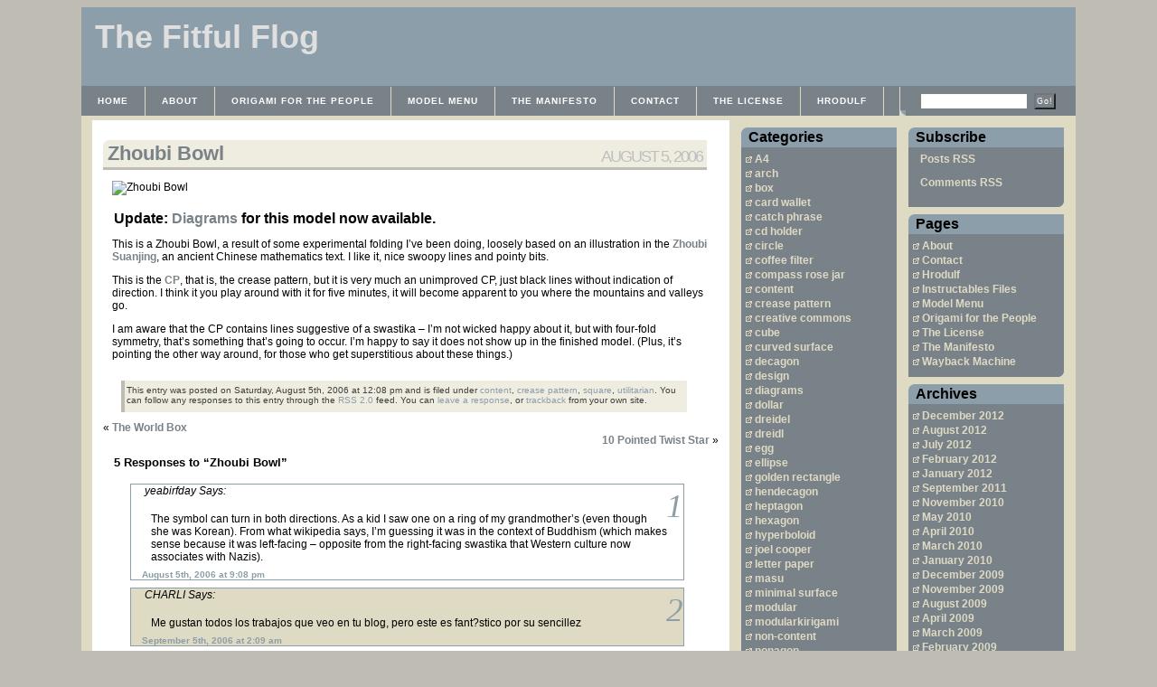

--- FILE ---
content_type: text/html; charset=UTF-8
request_url: http://origami.oschene.com/archives/2006/08/05/zhoubi-bowl/
body_size: 12350
content:
<!DOCTYPE html PUBLIC "-//W3C//DTD XHTML 1.0 Transitional//EN" "http://www.w3.org/TR/xhtml1/DTD/xhtml1-transitional.dtd">
<html xmlns="http://www.w3.org/1999/xhtml">

<head profile="http://gmpg.org/xfn/11">
<meta http-equiv="Content-Type" content="text/html; charset=UTF-8" />

<title>The Fitful Flog  &raquo; Blog Archive   &raquo; Zhoubi Bowl</title>

<meta name="generator" content="WordPress 6.9" /> <!-- leave this for stats -->

<link rel="stylesheet" href="http://origami.oschene.com/wp-content/themes/bluelinerc-10/style.css" type="text/css" media="screen" />
<link rel="alternate" type="application/rss+xml" title="RSS 2.0" href="http://origami.oschene.com/feed/" />
<link rel="alternate" type="text/xml" title="RSS .92" href="http://origami.oschene.com/feed/rss/" />
<link rel="alternate" type="application/atom+xml" title="Atom 0.3" href="http://origami.oschene.com/feed/atom/" />
<link rel="pingback" href="http://origami.oschene.com/xmlrpc.php" />


	<link rel='archives' title='December 2012' href='http://origami.oschene.com/archives/2012/12/' />
	<link rel='archives' title='August 2012' href='http://origami.oschene.com/archives/2012/08/' />
	<link rel='archives' title='July 2012' href='http://origami.oschene.com/archives/2012/07/' />
	<link rel='archives' title='February 2012' href='http://origami.oschene.com/archives/2012/02/' />
	<link rel='archives' title='January 2012' href='http://origami.oschene.com/archives/2012/01/' />
	<link rel='archives' title='September 2011' href='http://origami.oschene.com/archives/2011/09/' />
	<link rel='archives' title='November 2010' href='http://origami.oschene.com/archives/2010/11/' />
	<link rel='archives' title='May 2010' href='http://origami.oschene.com/archives/2010/05/' />
	<link rel='archives' title='April 2010' href='http://origami.oschene.com/archives/2010/04/' />
	<link rel='archives' title='March 2010' href='http://origami.oschene.com/archives/2010/03/' />
	<link rel='archives' title='January 2010' href='http://origami.oschene.com/archives/2010/01/' />
	<link rel='archives' title='December 2009' href='http://origami.oschene.com/archives/2009/12/' />
	<link rel='archives' title='November 2009' href='http://origami.oschene.com/archives/2009/11/' />
	<link rel='archives' title='August 2009' href='http://origami.oschene.com/archives/2009/08/' />
	<link rel='archives' title='April 2009' href='http://origami.oschene.com/archives/2009/04/' />
	<link rel='archives' title='March 2009' href='http://origami.oschene.com/archives/2009/03/' />
	<link rel='archives' title='February 2009' href='http://origami.oschene.com/archives/2009/02/' />
	<link rel='archives' title='January 2009' href='http://origami.oschene.com/archives/2009/01/' />
	<link rel='archives' title='November 2008' href='http://origami.oschene.com/archives/2008/11/' />
	<link rel='archives' title='October 2008' href='http://origami.oschene.com/archives/2008/10/' />
	<link rel='archives' title='September 2008' href='http://origami.oschene.com/archives/2008/09/' />
	<link rel='archives' title='August 2008' href='http://origami.oschene.com/archives/2008/08/' />
	<link rel='archives' title='July 2008' href='http://origami.oschene.com/archives/2008/07/' />
	<link rel='archives' title='June 2008' href='http://origami.oschene.com/archives/2008/06/' />
	<link rel='archives' title='May 2008' href='http://origami.oschene.com/archives/2008/05/' />
	<link rel='archives' title='April 2008' href='http://origami.oschene.com/archives/2008/04/' />
	<link rel='archives' title='March 2008' href='http://origami.oschene.com/archives/2008/03/' />
	<link rel='archives' title='February 2008' href='http://origami.oschene.com/archives/2008/02/' />
	<link rel='archives' title='January 2008' href='http://origami.oschene.com/archives/2008/01/' />
	<link rel='archives' title='December 2007' href='http://origami.oschene.com/archives/2007/12/' />
	<link rel='archives' title='November 2007' href='http://origami.oschene.com/archives/2007/11/' />
	<link rel='archives' title='October 2007' href='http://origami.oschene.com/archives/2007/10/' />
	<link rel='archives' title='September 2007' href='http://origami.oschene.com/archives/2007/09/' />
	<link rel='archives' title='August 2007' href='http://origami.oschene.com/archives/2007/08/' />
	<link rel='archives' title='July 2007' href='http://origami.oschene.com/archives/2007/07/' />
	<link rel='archives' title='June 2007' href='http://origami.oschene.com/archives/2007/06/' />
	<link rel='archives' title='May 2007' href='http://origami.oschene.com/archives/2007/05/' />
	<link rel='archives' title='April 2007' href='http://origami.oschene.com/archives/2007/04/' />
	<link rel='archives' title='March 2007' href='http://origami.oschene.com/archives/2007/03/' />
	<link rel='archives' title='February 2007' href='http://origami.oschene.com/archives/2007/02/' />
	<link rel='archives' title='January 2007' href='http://origami.oschene.com/archives/2007/01/' />
	<link rel='archives' title='December 2006' href='http://origami.oschene.com/archives/2006/12/' />
	<link rel='archives' title='November 2006' href='http://origami.oschene.com/archives/2006/11/' />
	<link rel='archives' title='October 2006' href='http://origami.oschene.com/archives/2006/10/' />
	<link rel='archives' title='September 2006' href='http://origami.oschene.com/archives/2006/09/' />
	<link rel='archives' title='August 2006' href='http://origami.oschene.com/archives/2006/08/' />
	<link rel='archives' title='July 2006' href='http://origami.oschene.com/archives/2006/07/' />
	<link rel='archives' title='June 2006' href='http://origami.oschene.com/archives/2006/06/' />
	<link rel='archives' title='May 2006' href='http://origami.oschene.com/archives/2006/05/' />
	<link rel='archives' title='April 2006' href='http://origami.oschene.com/archives/2006/04/' />
	<link rel='archives' title='March 2006' href='http://origami.oschene.com/archives/2006/03/' />
	<link rel='archives' title='January 2006' href='http://origami.oschene.com/archives/2006/01/' />
	<link rel='archives' title='December 2005' href='http://origami.oschene.com/archives/2005/12/' />
	<link rel='archives' title='November 2005' href='http://origami.oschene.com/archives/2005/11/' />
	<link rel='archives' title='October 2005' href='http://origami.oschene.com/archives/2005/10/' />
	<link rel='archives' title='August 2005' href='http://origami.oschene.com/archives/2005/08/' />
	<link rel='archives' title='March 2005' href='http://origami.oschene.com/archives/2005/03/' />

<meta name='robots' content='max-image-preview:large' />
<link rel="alternate" type="application/rss+xml" title="The Fitful Flog &raquo; Zhoubi Bowl Comments Feed" href="http://origami.oschene.com/archives/2006/08/05/zhoubi-bowl/feed/" />
<link rel="alternate" title="oEmbed (JSON)" type="application/json+oembed" href="http://origami.oschene.com/wp-json/oembed/1.0/embed?url=http%3A%2F%2Forigami.oschene.com%2Farchives%2F2006%2F08%2F05%2Fzhoubi-bowl%2F" />
<link rel="alternate" title="oEmbed (XML)" type="text/xml+oembed" href="http://origami.oschene.com/wp-json/oembed/1.0/embed?url=http%3A%2F%2Forigami.oschene.com%2Farchives%2F2006%2F08%2F05%2Fzhoubi-bowl%2F&#038;format=xml" />
<style id='wp-img-auto-sizes-contain-inline-css' type='text/css'>
img:is([sizes=auto i],[sizes^="auto," i]){contain-intrinsic-size:3000px 1500px}
/*# sourceURL=wp-img-auto-sizes-contain-inline-css */
</style>
<style id='wp-emoji-styles-inline-css' type='text/css'>

	img.wp-smiley, img.emoji {
		display: inline !important;
		border: none !important;
		box-shadow: none !important;
		height: 1em !important;
		width: 1em !important;
		margin: 0 0.07em !important;
		vertical-align: -0.1em !important;
		background: none !important;
		padding: 0 !important;
	}
/*# sourceURL=wp-emoji-styles-inline-css */
</style>
<style id='wp-block-library-inline-css' type='text/css'>
:root{--wp-block-synced-color:#7a00df;--wp-block-synced-color--rgb:122,0,223;--wp-bound-block-color:var(--wp-block-synced-color);--wp-editor-canvas-background:#ddd;--wp-admin-theme-color:#007cba;--wp-admin-theme-color--rgb:0,124,186;--wp-admin-theme-color-darker-10:#006ba1;--wp-admin-theme-color-darker-10--rgb:0,107,160.5;--wp-admin-theme-color-darker-20:#005a87;--wp-admin-theme-color-darker-20--rgb:0,90,135;--wp-admin-border-width-focus:2px}@media (min-resolution:192dpi){:root{--wp-admin-border-width-focus:1.5px}}.wp-element-button{cursor:pointer}:root .has-very-light-gray-background-color{background-color:#eee}:root .has-very-dark-gray-background-color{background-color:#313131}:root .has-very-light-gray-color{color:#eee}:root .has-very-dark-gray-color{color:#313131}:root .has-vivid-green-cyan-to-vivid-cyan-blue-gradient-background{background:linear-gradient(135deg,#00d084,#0693e3)}:root .has-purple-crush-gradient-background{background:linear-gradient(135deg,#34e2e4,#4721fb 50%,#ab1dfe)}:root .has-hazy-dawn-gradient-background{background:linear-gradient(135deg,#faaca8,#dad0ec)}:root .has-subdued-olive-gradient-background{background:linear-gradient(135deg,#fafae1,#67a671)}:root .has-atomic-cream-gradient-background{background:linear-gradient(135deg,#fdd79a,#004a59)}:root .has-nightshade-gradient-background{background:linear-gradient(135deg,#330968,#31cdcf)}:root .has-midnight-gradient-background{background:linear-gradient(135deg,#020381,#2874fc)}:root{--wp--preset--font-size--normal:16px;--wp--preset--font-size--huge:42px}.has-regular-font-size{font-size:1em}.has-larger-font-size{font-size:2.625em}.has-normal-font-size{font-size:var(--wp--preset--font-size--normal)}.has-huge-font-size{font-size:var(--wp--preset--font-size--huge)}.has-text-align-center{text-align:center}.has-text-align-left{text-align:left}.has-text-align-right{text-align:right}.has-fit-text{white-space:nowrap!important}#end-resizable-editor-section{display:none}.aligncenter{clear:both}.items-justified-left{justify-content:flex-start}.items-justified-center{justify-content:center}.items-justified-right{justify-content:flex-end}.items-justified-space-between{justify-content:space-between}.screen-reader-text{border:0;clip-path:inset(50%);height:1px;margin:-1px;overflow:hidden;padding:0;position:absolute;width:1px;word-wrap:normal!important}.screen-reader-text:focus{background-color:#ddd;clip-path:none;color:#444;display:block;font-size:1em;height:auto;left:5px;line-height:normal;padding:15px 23px 14px;text-decoration:none;top:5px;width:auto;z-index:100000}html :where(.has-border-color){border-style:solid}html :where([style*=border-top-color]){border-top-style:solid}html :where([style*=border-right-color]){border-right-style:solid}html :where([style*=border-bottom-color]){border-bottom-style:solid}html :where([style*=border-left-color]){border-left-style:solid}html :where([style*=border-width]){border-style:solid}html :where([style*=border-top-width]){border-top-style:solid}html :where([style*=border-right-width]){border-right-style:solid}html :where([style*=border-bottom-width]){border-bottom-style:solid}html :where([style*=border-left-width]){border-left-style:solid}html :where(img[class*=wp-image-]){height:auto;max-width:100%}:where(figure){margin:0 0 1em}html :where(.is-position-sticky){--wp-admin--admin-bar--position-offset:var(--wp-admin--admin-bar--height,0px)}@media screen and (max-width:600px){html :where(.is-position-sticky){--wp-admin--admin-bar--position-offset:0px}}

/*# sourceURL=wp-block-library-inline-css */
</style><style id='global-styles-inline-css' type='text/css'>
:root{--wp--preset--aspect-ratio--square: 1;--wp--preset--aspect-ratio--4-3: 4/3;--wp--preset--aspect-ratio--3-4: 3/4;--wp--preset--aspect-ratio--3-2: 3/2;--wp--preset--aspect-ratio--2-3: 2/3;--wp--preset--aspect-ratio--16-9: 16/9;--wp--preset--aspect-ratio--9-16: 9/16;--wp--preset--color--black: #000000;--wp--preset--color--cyan-bluish-gray: #abb8c3;--wp--preset--color--white: #ffffff;--wp--preset--color--pale-pink: #f78da7;--wp--preset--color--vivid-red: #cf2e2e;--wp--preset--color--luminous-vivid-orange: #ff6900;--wp--preset--color--luminous-vivid-amber: #fcb900;--wp--preset--color--light-green-cyan: #7bdcb5;--wp--preset--color--vivid-green-cyan: #00d084;--wp--preset--color--pale-cyan-blue: #8ed1fc;--wp--preset--color--vivid-cyan-blue: #0693e3;--wp--preset--color--vivid-purple: #9b51e0;--wp--preset--gradient--vivid-cyan-blue-to-vivid-purple: linear-gradient(135deg,rgb(6,147,227) 0%,rgb(155,81,224) 100%);--wp--preset--gradient--light-green-cyan-to-vivid-green-cyan: linear-gradient(135deg,rgb(122,220,180) 0%,rgb(0,208,130) 100%);--wp--preset--gradient--luminous-vivid-amber-to-luminous-vivid-orange: linear-gradient(135deg,rgb(252,185,0) 0%,rgb(255,105,0) 100%);--wp--preset--gradient--luminous-vivid-orange-to-vivid-red: linear-gradient(135deg,rgb(255,105,0) 0%,rgb(207,46,46) 100%);--wp--preset--gradient--very-light-gray-to-cyan-bluish-gray: linear-gradient(135deg,rgb(238,238,238) 0%,rgb(169,184,195) 100%);--wp--preset--gradient--cool-to-warm-spectrum: linear-gradient(135deg,rgb(74,234,220) 0%,rgb(151,120,209) 20%,rgb(207,42,186) 40%,rgb(238,44,130) 60%,rgb(251,105,98) 80%,rgb(254,248,76) 100%);--wp--preset--gradient--blush-light-purple: linear-gradient(135deg,rgb(255,206,236) 0%,rgb(152,150,240) 100%);--wp--preset--gradient--blush-bordeaux: linear-gradient(135deg,rgb(254,205,165) 0%,rgb(254,45,45) 50%,rgb(107,0,62) 100%);--wp--preset--gradient--luminous-dusk: linear-gradient(135deg,rgb(255,203,112) 0%,rgb(199,81,192) 50%,rgb(65,88,208) 100%);--wp--preset--gradient--pale-ocean: linear-gradient(135deg,rgb(255,245,203) 0%,rgb(182,227,212) 50%,rgb(51,167,181) 100%);--wp--preset--gradient--electric-grass: linear-gradient(135deg,rgb(202,248,128) 0%,rgb(113,206,126) 100%);--wp--preset--gradient--midnight: linear-gradient(135deg,rgb(2,3,129) 0%,rgb(40,116,252) 100%);--wp--preset--font-size--small: 13px;--wp--preset--font-size--medium: 20px;--wp--preset--font-size--large: 36px;--wp--preset--font-size--x-large: 42px;--wp--preset--spacing--20: 0.44rem;--wp--preset--spacing--30: 0.67rem;--wp--preset--spacing--40: 1rem;--wp--preset--spacing--50: 1.5rem;--wp--preset--spacing--60: 2.25rem;--wp--preset--spacing--70: 3.38rem;--wp--preset--spacing--80: 5.06rem;--wp--preset--shadow--natural: 6px 6px 9px rgba(0, 0, 0, 0.2);--wp--preset--shadow--deep: 12px 12px 50px rgba(0, 0, 0, 0.4);--wp--preset--shadow--sharp: 6px 6px 0px rgba(0, 0, 0, 0.2);--wp--preset--shadow--outlined: 6px 6px 0px -3px rgb(255, 255, 255), 6px 6px rgb(0, 0, 0);--wp--preset--shadow--crisp: 6px 6px 0px rgb(0, 0, 0);}:where(.is-layout-flex){gap: 0.5em;}:where(.is-layout-grid){gap: 0.5em;}body .is-layout-flex{display: flex;}.is-layout-flex{flex-wrap: wrap;align-items: center;}.is-layout-flex > :is(*, div){margin: 0;}body .is-layout-grid{display: grid;}.is-layout-grid > :is(*, div){margin: 0;}:where(.wp-block-columns.is-layout-flex){gap: 2em;}:where(.wp-block-columns.is-layout-grid){gap: 2em;}:where(.wp-block-post-template.is-layout-flex){gap: 1.25em;}:where(.wp-block-post-template.is-layout-grid){gap: 1.25em;}.has-black-color{color: var(--wp--preset--color--black) !important;}.has-cyan-bluish-gray-color{color: var(--wp--preset--color--cyan-bluish-gray) !important;}.has-white-color{color: var(--wp--preset--color--white) !important;}.has-pale-pink-color{color: var(--wp--preset--color--pale-pink) !important;}.has-vivid-red-color{color: var(--wp--preset--color--vivid-red) !important;}.has-luminous-vivid-orange-color{color: var(--wp--preset--color--luminous-vivid-orange) !important;}.has-luminous-vivid-amber-color{color: var(--wp--preset--color--luminous-vivid-amber) !important;}.has-light-green-cyan-color{color: var(--wp--preset--color--light-green-cyan) !important;}.has-vivid-green-cyan-color{color: var(--wp--preset--color--vivid-green-cyan) !important;}.has-pale-cyan-blue-color{color: var(--wp--preset--color--pale-cyan-blue) !important;}.has-vivid-cyan-blue-color{color: var(--wp--preset--color--vivid-cyan-blue) !important;}.has-vivid-purple-color{color: var(--wp--preset--color--vivid-purple) !important;}.has-black-background-color{background-color: var(--wp--preset--color--black) !important;}.has-cyan-bluish-gray-background-color{background-color: var(--wp--preset--color--cyan-bluish-gray) !important;}.has-white-background-color{background-color: var(--wp--preset--color--white) !important;}.has-pale-pink-background-color{background-color: var(--wp--preset--color--pale-pink) !important;}.has-vivid-red-background-color{background-color: var(--wp--preset--color--vivid-red) !important;}.has-luminous-vivid-orange-background-color{background-color: var(--wp--preset--color--luminous-vivid-orange) !important;}.has-luminous-vivid-amber-background-color{background-color: var(--wp--preset--color--luminous-vivid-amber) !important;}.has-light-green-cyan-background-color{background-color: var(--wp--preset--color--light-green-cyan) !important;}.has-vivid-green-cyan-background-color{background-color: var(--wp--preset--color--vivid-green-cyan) !important;}.has-pale-cyan-blue-background-color{background-color: var(--wp--preset--color--pale-cyan-blue) !important;}.has-vivid-cyan-blue-background-color{background-color: var(--wp--preset--color--vivid-cyan-blue) !important;}.has-vivid-purple-background-color{background-color: var(--wp--preset--color--vivid-purple) !important;}.has-black-border-color{border-color: var(--wp--preset--color--black) !important;}.has-cyan-bluish-gray-border-color{border-color: var(--wp--preset--color--cyan-bluish-gray) !important;}.has-white-border-color{border-color: var(--wp--preset--color--white) !important;}.has-pale-pink-border-color{border-color: var(--wp--preset--color--pale-pink) !important;}.has-vivid-red-border-color{border-color: var(--wp--preset--color--vivid-red) !important;}.has-luminous-vivid-orange-border-color{border-color: var(--wp--preset--color--luminous-vivid-orange) !important;}.has-luminous-vivid-amber-border-color{border-color: var(--wp--preset--color--luminous-vivid-amber) !important;}.has-light-green-cyan-border-color{border-color: var(--wp--preset--color--light-green-cyan) !important;}.has-vivid-green-cyan-border-color{border-color: var(--wp--preset--color--vivid-green-cyan) !important;}.has-pale-cyan-blue-border-color{border-color: var(--wp--preset--color--pale-cyan-blue) !important;}.has-vivid-cyan-blue-border-color{border-color: var(--wp--preset--color--vivid-cyan-blue) !important;}.has-vivid-purple-border-color{border-color: var(--wp--preset--color--vivid-purple) !important;}.has-vivid-cyan-blue-to-vivid-purple-gradient-background{background: var(--wp--preset--gradient--vivid-cyan-blue-to-vivid-purple) !important;}.has-light-green-cyan-to-vivid-green-cyan-gradient-background{background: var(--wp--preset--gradient--light-green-cyan-to-vivid-green-cyan) !important;}.has-luminous-vivid-amber-to-luminous-vivid-orange-gradient-background{background: var(--wp--preset--gradient--luminous-vivid-amber-to-luminous-vivid-orange) !important;}.has-luminous-vivid-orange-to-vivid-red-gradient-background{background: var(--wp--preset--gradient--luminous-vivid-orange-to-vivid-red) !important;}.has-very-light-gray-to-cyan-bluish-gray-gradient-background{background: var(--wp--preset--gradient--very-light-gray-to-cyan-bluish-gray) !important;}.has-cool-to-warm-spectrum-gradient-background{background: var(--wp--preset--gradient--cool-to-warm-spectrum) !important;}.has-blush-light-purple-gradient-background{background: var(--wp--preset--gradient--blush-light-purple) !important;}.has-blush-bordeaux-gradient-background{background: var(--wp--preset--gradient--blush-bordeaux) !important;}.has-luminous-dusk-gradient-background{background: var(--wp--preset--gradient--luminous-dusk) !important;}.has-pale-ocean-gradient-background{background: var(--wp--preset--gradient--pale-ocean) !important;}.has-electric-grass-gradient-background{background: var(--wp--preset--gradient--electric-grass) !important;}.has-midnight-gradient-background{background: var(--wp--preset--gradient--midnight) !important;}.has-small-font-size{font-size: var(--wp--preset--font-size--small) !important;}.has-medium-font-size{font-size: var(--wp--preset--font-size--medium) !important;}.has-large-font-size{font-size: var(--wp--preset--font-size--large) !important;}.has-x-large-font-size{font-size: var(--wp--preset--font-size--x-large) !important;}
/*# sourceURL=global-styles-inline-css */
</style>

<style id='classic-theme-styles-inline-css' type='text/css'>
/*! This file is auto-generated */
.wp-block-button__link{color:#fff;background-color:#32373c;border-radius:9999px;box-shadow:none;text-decoration:none;padding:calc(.667em + 2px) calc(1.333em + 2px);font-size:1.125em}.wp-block-file__button{background:#32373c;color:#fff;text-decoration:none}
/*# sourceURL=/wp-includes/css/classic-themes.min.css */
</style>
<link rel="https://api.w.org/" href="http://origami.oschene.com/wp-json/" /><link rel="alternate" title="JSON" type="application/json" href="http://origami.oschene.com/wp-json/wp/v2/posts/118" /><link rel="EditURI" type="application/rsd+xml" title="RSD" href="http://origami.oschene.com/xmlrpc.php?rsd" />
<meta name="generator" content="WordPress 6.9" />
<link rel="canonical" href="http://origami.oschene.com/archives/2006/08/05/zhoubi-bowl/" />
<link rel='shortlink' href='http://origami.oschene.com/?p=118' />
<link rel="me" href="https://mastodon.social/@oschene"/>

<meta name="verify-v1" content="8uVF2IPHKqSiHcUgc163YOiW1+uvYLvENmr9ZPyaN9w=" />
</head>
<body>



<div id="blogtitle">
<h1><a href="http://origami.oschene.com/">The Fitful Flog</a></h1>
</div>
<div id="navigation">

	<form action="/index.php" method="get">
		<fieldset>
			<input value="" name="s" id="s" />
			<input type="submit" value="Go!" id="searchbutton" name="searchbutton" />
		</fieldset>
	</form>

	<ul>
		<li><a href="http://origami.oschene.com">Home</a></li>
		<li class="page_item page-item-2"><a href="http://origami.oschene.com/about/">About</a></li>
<li class="page_item page-item-869"><a href="http://origami.oschene.com/origami-for-the-people-slideshow/">Origami for the People</a></li>
<li class="page_item page-item-275"><a href="http://origami.oschene.com/model-menu/">Model Menu</a></li>
<li class="page_item page-item-222"><a href="http://origami.oschene.com/the-manifesto/">The Manifesto</a></li>
<li class="page_item page-item-125"><a href="http://origami.oschene.com/contact/">Contact</a></li>
<li class="page_item page-item-124"><a href="http://origami.oschene.com/the-license/">The License</a></li>
<li class="page_item page-item-292"><a href="http://origami.oschene.com/hrodulf-readnosa-hrandeor/">Hrodulf</a></li>
<li class="page_item page-item-375"><a href="http://origami.oschene.com/wayback-machine/">Wayback Machine</a></li>
<li class="page_item page-item-218"><a href="http://origami.oschene.com/files-to-support-an-instructable/">Instructables Files</a></li>
 
	</ul>

</div>  <div id="container" class="clearfix">
   <div id="leftnav">
	  		<ul id="sidebarleft">
<li id="text-2" class="widget widget_text"><h2 class="widgettitle">Subscribe</h2>
			<div class="textwidget"><p><a href="http://feeds.feedburner.com/TheFitfulFlog" rel="alternate" type="application/rss+xml"><img src="http://www.feedburner.com/fb/images/pub/feed-icon16x16.png" alt="" style="vertical-align:middle;border:0"/></a>&nbsp;<a href="http://feeds.feedburner.com/TheFitfulFlog" rel="alternate" type="application/rss+xml">Posts RSS</a></p>
<p><a href="http://feeds.feedburner.com/CommentsForTheFitfulFlog" rel="alternate" type="application/rss+xml"><img src="http://www.feedburner.com/fb/images/pub/feed-icon16x16.png" alt="" style="vertical-align:middle;border:0"/></a>&nbsp;<a href="http://feeds.feedburner.com/CommentsForTheFitfulFlog" rel="alternate" type="application/rss+xml">Comments RSS</a></p></div>
		</li>
<li id="pages-2" class="widget widget_pages"><h2 class="widgettitle">Pages</h2>

			<ul>
				<li class="page_item page-item-2"><a href="http://origami.oschene.com/about/">About</a></li>
<li class="page_item page-item-125"><a href="http://origami.oschene.com/contact/">Contact</a></li>
<li class="page_item page-item-292"><a href="http://origami.oschene.com/hrodulf-readnosa-hrandeor/">Hrodulf</a></li>
<li class="page_item page-item-218"><a href="http://origami.oschene.com/files-to-support-an-instructable/">Instructables Files</a></li>
<li class="page_item page-item-275"><a href="http://origami.oschene.com/model-menu/">Model Menu</a></li>
<li class="page_item page-item-869"><a href="http://origami.oschene.com/origami-for-the-people-slideshow/">Origami for the People</a></li>
<li class="page_item page-item-124"><a href="http://origami.oschene.com/the-license/">The License</a></li>
<li class="page_item page-item-222"><a href="http://origami.oschene.com/the-manifesto/">The Manifesto</a></li>
<li class="page_item page-item-375"><a href="http://origami.oschene.com/wayback-machine/">Wayback Machine</a></li>
			</ul>

			</li>
<li id="archives-2" class="widget widget_archive"><h2 class="widgettitle">Archives</h2>

			<ul>
					<li><a href='http://origami.oschene.com/archives/2012/12/'>December 2012</a></li>
	<li><a href='http://origami.oschene.com/archives/2012/08/'>August 2012</a></li>
	<li><a href='http://origami.oschene.com/archives/2012/07/'>July 2012</a></li>
	<li><a href='http://origami.oschene.com/archives/2012/02/'>February 2012</a></li>
	<li><a href='http://origami.oschene.com/archives/2012/01/'>January 2012</a></li>
	<li><a href='http://origami.oschene.com/archives/2011/09/'>September 2011</a></li>
	<li><a href='http://origami.oschene.com/archives/2010/11/'>November 2010</a></li>
	<li><a href='http://origami.oschene.com/archives/2010/05/'>May 2010</a></li>
	<li><a href='http://origami.oschene.com/archives/2010/04/'>April 2010</a></li>
	<li><a href='http://origami.oschene.com/archives/2010/03/'>March 2010</a></li>
	<li><a href='http://origami.oschene.com/archives/2010/01/'>January 2010</a></li>
	<li><a href='http://origami.oschene.com/archives/2009/12/'>December 2009</a></li>
	<li><a href='http://origami.oschene.com/archives/2009/11/'>November 2009</a></li>
	<li><a href='http://origami.oschene.com/archives/2009/08/'>August 2009</a></li>
	<li><a href='http://origami.oschene.com/archives/2009/04/'>April 2009</a></li>
	<li><a href='http://origami.oschene.com/archives/2009/03/'>March 2009</a></li>
	<li><a href='http://origami.oschene.com/archives/2009/02/'>February 2009</a></li>
	<li><a href='http://origami.oschene.com/archives/2009/01/'>January 2009</a></li>
	<li><a href='http://origami.oschene.com/archives/2008/11/'>November 2008</a></li>
	<li><a href='http://origami.oschene.com/archives/2008/10/'>October 2008</a></li>
	<li><a href='http://origami.oschene.com/archives/2008/09/'>September 2008</a></li>
	<li><a href='http://origami.oschene.com/archives/2008/08/'>August 2008</a></li>
	<li><a href='http://origami.oschene.com/archives/2008/07/'>July 2008</a></li>
	<li><a href='http://origami.oschene.com/archives/2008/06/'>June 2008</a></li>
	<li><a href='http://origami.oschene.com/archives/2008/05/'>May 2008</a></li>
	<li><a href='http://origami.oschene.com/archives/2008/04/'>April 2008</a></li>
	<li><a href='http://origami.oschene.com/archives/2008/03/'>March 2008</a></li>
	<li><a href='http://origami.oschene.com/archives/2008/02/'>February 2008</a></li>
	<li><a href='http://origami.oschene.com/archives/2008/01/'>January 2008</a></li>
	<li><a href='http://origami.oschene.com/archives/2007/12/'>December 2007</a></li>
	<li><a href='http://origami.oschene.com/archives/2007/11/'>November 2007</a></li>
	<li><a href='http://origami.oschene.com/archives/2007/10/'>October 2007</a></li>
	<li><a href='http://origami.oschene.com/archives/2007/09/'>September 2007</a></li>
	<li><a href='http://origami.oschene.com/archives/2007/08/'>August 2007</a></li>
	<li><a href='http://origami.oschene.com/archives/2007/07/'>July 2007</a></li>
	<li><a href='http://origami.oschene.com/archives/2007/06/'>June 2007</a></li>
	<li><a href='http://origami.oschene.com/archives/2007/05/'>May 2007</a></li>
	<li><a href='http://origami.oschene.com/archives/2007/04/'>April 2007</a></li>
	<li><a href='http://origami.oschene.com/archives/2007/03/'>March 2007</a></li>
	<li><a href='http://origami.oschene.com/archives/2007/02/'>February 2007</a></li>
	<li><a href='http://origami.oschene.com/archives/2007/01/'>January 2007</a></li>
	<li><a href='http://origami.oschene.com/archives/2006/12/'>December 2006</a></li>
	<li><a href='http://origami.oschene.com/archives/2006/11/'>November 2006</a></li>
	<li><a href='http://origami.oschene.com/archives/2006/10/'>October 2006</a></li>
	<li><a href='http://origami.oschene.com/archives/2006/09/'>September 2006</a></li>
	<li><a href='http://origami.oschene.com/archives/2006/08/'>August 2006</a></li>
	<li><a href='http://origami.oschene.com/archives/2006/07/'>July 2006</a></li>
	<li><a href='http://origami.oschene.com/archives/2006/06/'>June 2006</a></li>
	<li><a href='http://origami.oschene.com/archives/2006/05/'>May 2006</a></li>
	<li><a href='http://origami.oschene.com/archives/2006/04/'>April 2006</a></li>
	<li><a href='http://origami.oschene.com/archives/2006/03/'>March 2006</a></li>
	<li><a href='http://origami.oschene.com/archives/2006/01/'>January 2006</a></li>
	<li><a href='http://origami.oschene.com/archives/2005/12/'>December 2005</a></li>
	<li><a href='http://origami.oschene.com/archives/2005/11/'>November 2005</a></li>
	<li><a href='http://origami.oschene.com/archives/2005/10/'>October 2005</a></li>
	<li><a href='http://origami.oschene.com/archives/2005/08/'>August 2005</a></li>
	<li><a href='http://origami.oschene.com/archives/2005/03/'>March 2005</a></li>
			</ul>

			</li>
<li id="linkcat-56" class="widget widget_links"><h2 class="widgettitle">Blogroll</h2>

	<ul class='xoxo blogroll'>
<li><a href="http://www.ordigami.net/">&Eacute;tienne Cliquet</a></li>
<li><a href="http://puupuu.ojaru.jp/index.html">Atelier Puupuu&#8217;s Kusudama</a></li>
<li><a href="http://hobby.coomin.lomo.jp">ATELIER Silver-Hobby</a></li>
<li><a href="http://curvedfold.blogspot.com/">C u r v e d f o l d</a></li>
<li><a href="http://charliblog.blogia.com/">Charli Blog</a></li>
<li><a href="http://www.feedbite.com/html/?500/20">Dantea&#8217;s Feedbite Aggregator</a></li>
<li><a href="http://lorenzomarchi.wordpress.com/">Folds of Mind</a></li>
<li><a href="http://orizuka.free.fr/">Great Teacher Orizuka</a></li>
<li><a href="http://origami-art.org/blog/">La Chronique de Mélisande*</a></li>
<li><a href="http://origami-art.org/gallery/">M&eacute;lisande*&#8217;s Gallery</a></li>
<li><a href="http://fine.ap.teacup.com/foldings/">Many Folds in Variety &#8211; AZUMA Hideaki</a></li>
<li><a href="http://orig4mi.wordpress.com/" title="Jorge C. Lucero&#8217;s blog">Orig4mi</a></li>
<li><a href="http://origami.em.blog.br/">Origami &#8211; Transformando papel em arte</a></li>
<li><a href="http://origamist.sakura.ne.jp/rna/rss/recent_entry.html">Origami Antenna &#8211; Cool Japanese Aggregator</a></li>
<li><a href="http://www.origamitessellations.com/">Origami Tessellations</a></li>
<li><a href="http://origamiweekly.blogspot.com/" target="_blank">Origami Weekly</a></li>
<li><a href="http://origami-aesthetics.blogspot.com/index.html">Origami, Aesthetics and Natural History</a></li>
<li><a href="http://joelcooper.wordpress.com">origamijoel</a></li>
<li><a href="http://spinflipper.com/blog/">Power Word Fold</a></li>
<li><a href="http://mawelucky.wordpress.com">QQcoisa</a></li>
<li><a href="http://spinflipper.com/origami/feed.php">Spinflipper &#8211; Aggregator</a></li>
<li><a href="http://cedison.wordpress.com/">Student Flotsam and Origami Jetsam</a></li>
<li><a href="http://d.hatena.ne.jp/tactom/">TOMOHIRO Tachi</a></li>

	</ul>
</li>

		</ul>    </div>
    <div id="rightnav">
	  		<ul id="sidebarright">
<li id="categories-1" class="widget widget_categories"><h2 class="widgettitle">Categories</h2>

			<ul>
					<li class="cat-item cat-item-16"><a href="http://origami.oschene.com/archives/category/a4/">A4</a>
</li>
	<li class="cat-item cat-item-51"><a href="http://origami.oschene.com/archives/category/arch/">arch</a>
</li>
	<li class="cat-item cat-item-59"><a href="http://origami.oschene.com/archives/category/box/">box</a>
</li>
	<li class="cat-item cat-item-27"><a href="http://origami.oschene.com/archives/category/card-wallet/">card wallet</a>
</li>
	<li class="cat-item cat-item-21"><a href="http://origami.oschene.com/archives/category/catch-phrase/">catch phrase</a>
</li>
	<li class="cat-item cat-item-13"><a href="http://origami.oschene.com/archives/category/cd-holder/">cd holder</a>
</li>
	<li class="cat-item cat-item-11"><a href="http://origami.oschene.com/archives/category/circle/">circle</a>
</li>
	<li class="cat-item cat-item-19"><a href="http://origami.oschene.com/archives/category/coffee-filter/">coffee filter</a>
</li>
	<li class="cat-item cat-item-24"><a href="http://origami.oschene.com/archives/category/compass-rose-jar/">compass rose jar</a>
</li>
	<li class="cat-item cat-item-2"><a href="http://origami.oschene.com/archives/category/content/">content</a>
</li>
	<li class="cat-item cat-item-32"><a href="http://origami.oschene.com/archives/category/crease-pattern/">crease pattern</a>
</li>
	<li class="cat-item cat-item-22"><a href="http://origami.oschene.com/archives/category/creative-commons/">creative commons</a>
</li>
	<li class="cat-item cat-item-54"><a href="http://origami.oschene.com/archives/category/cube/">cube</a>
</li>
	<li class="cat-item cat-item-33"><a href="http://origami.oschene.com/archives/category/curved-surface/">curved surface</a>
</li>
	<li class="cat-item cat-item-7"><a href="http://origami.oschene.com/archives/category/decagon/">decagon</a>
</li>
	<li class="cat-item cat-item-53"><a href="http://origami.oschene.com/archives/category/design/">design</a>
</li>
	<li class="cat-item cat-item-65"><a href="http://origami.oschene.com/archives/category/diagrams/">diagrams</a>
</li>
	<li class="cat-item cat-item-17"><a href="http://origami.oschene.com/archives/category/dollar/">dollar</a>
</li>
	<li class="cat-item cat-item-29"><a href="http://origami.oschene.com/archives/category/dreidel/">dreidel</a>
</li>
	<li class="cat-item cat-item-28"><a href="http://origami.oschene.com/archives/category/dreidl/">dreidl</a>
</li>
	<li class="cat-item cat-item-35"><a href="http://origami.oschene.com/archives/category/egg/">egg</a>
</li>
	<li class="cat-item cat-item-64"><a href="http://origami.oschene.com/archives/category/ellipse/">ellipse</a>
</li>
	<li class="cat-item cat-item-8"><a href="http://origami.oschene.com/archives/category/golden-rectangle/">golden rectangle</a>
</li>
	<li class="cat-item cat-item-63"><a href="http://origami.oschene.com/archives/category/hendecagon/">hendecagon</a>
</li>
	<li class="cat-item cat-item-40"><a href="http://origami.oschene.com/archives/category/heptagon/">heptagon</a>
</li>
	<li class="cat-item cat-item-37"><a href="http://origami.oschene.com/archives/category/hexagon/">hexagon</a>
</li>
	<li class="cat-item cat-item-38"><a href="http://origami.oschene.com/archives/category/hyperboloid/">hyperboloid</a>
</li>
	<li class="cat-item cat-item-47"><a href="http://origami.oschene.com/archives/category/joel-cooper/">joel cooper</a>
</li>
	<li class="cat-item cat-item-15"><a href="http://origami.oschene.com/archives/category/letter-paper/">letter paper</a>
</li>
	<li class="cat-item cat-item-52"><a href="http://origami.oschene.com/archives/category/masu/">masu</a>
</li>
	<li class="cat-item cat-item-48"><a href="http://origami.oschene.com/archives/category/minimal-surface/">minimal surface</a>
</li>
	<li class="cat-item cat-item-20"><a href="http://origami.oschene.com/archives/category/modular/">modular</a>
</li>
	<li class="cat-item cat-item-67"><a href="http://origami.oschene.com/archives/category/modularkirigami/">modularkirigami</a>
</li>
	<li class="cat-item cat-item-9"><a href="http://origami.oschene.com/archives/category/non-content/">non-content</a>
</li>
	<li class="cat-item cat-item-50"><a href="http://origami.oschene.com/archives/category/nonagon/">nonagon</a>
</li>
	<li class="cat-item cat-item-45"><a href="http://origami.oschene.com/archives/category/octagon/">octagon</a>
</li>
	<li class="cat-item cat-item-71"><a href="http://origami.oschene.com/archives/category/octahedral/">octahedral</a>
</li>
	<li class="cat-item cat-item-5"><a href="http://origami.oschene.com/archives/category/open-source-origami/">open source origami</a>
</li>
	<li class="cat-item cat-item-34"><a href="http://origami.oschene.com/archives/category/origami-rose/">origami rose</a>
</li>
	<li class="cat-item cat-item-61"><a href="http://origami.oschene.com/archives/category/origamish/">origamish</a>
</li>
	<li class="cat-item cat-item-55"><a href="http://origami.oschene.com/archives/category/origata/">origata</a>
</li>
	<li class="cat-item cat-item-6"><a href="http://origami.oschene.com/archives/category/pentagon/">pentagon</a>
</li>
	<li class="cat-item cat-item-60"><a href="http://origami.oschene.com/archives/category/polly-verity/">polly verity</a>
</li>
	<li class="cat-item cat-item-68"><a href="http://origami.oschene.com/archives/category/proteinfolding/">proteinfolding</a>
</li>
	<li class="cat-item cat-item-26"><a href="http://origami.oschene.com/archives/category/puff/">puff</a>
</li>
	<li class="cat-item cat-item-36"><a href="http://origami.oschene.com/archives/category/pysanka/">pysanka</a>
</li>
	<li class="cat-item cat-item-42"><a href="http://origami.oschene.com/archives/category/quasi-crystal/">quasi-crystal</a>
</li>
	<li class="cat-item cat-item-23"><a href="http://origami.oschene.com/archives/category/rectangle/">rectangle</a>
</li>
	<li class="cat-item cat-item-30"><a href="http://origami.oschene.com/archives/category/sequenced-crease-pattern/">sequenced crease pattern</a>
</li>
	<li class="cat-item cat-item-62"><a href="http://origami.oschene.com/archives/category/seven/">seven</a>
</li>
	<li class="cat-item cat-item-69"><a href="http://origami.oschene.com/archives/category/silver-rectangle/">silver rectangle</a>
</li>
	<li class="cat-item cat-item-41"><a href="http://origami.oschene.com/archives/category/sinusoidal/">sinusoidal</a>
</li>
	<li class="cat-item cat-item-31"><a href="http://origami.oschene.com/archives/category/square/">square</a>
</li>
	<li class="cat-item cat-item-25"><a href="http://origami.oschene.com/archives/category/star/">star</a>
</li>
	<li class="cat-item cat-item-44"><a href="http://origami.oschene.com/archives/category/tato/">tato</a>
</li>
	<li class="cat-item cat-item-70"><a href="http://origami.oschene.com/archives/category/tessellation/">tessellation</a>
</li>
	<li class="cat-item cat-item-49"><a href="http://origami.oschene.com/archives/category/tetrahedral/">tetrahedral</a>
</li>
	<li class="cat-item cat-item-10"><a href="http://origami.oschene.com/archives/category/trigonal/">trigonal</a>
</li>
	<li class="cat-item cat-item-66"><a href="http://origami.oschene.com/archives/category/tsukumogami/">tsukumogami</a>
</li>
	<li class="cat-item cat-item-12"><a href="http://origami.oschene.com/archives/category/tsutsumi/">tsutsumi</a>
</li>
	<li class="cat-item cat-item-14"><a href="http://origami.oschene.com/archives/category/twist/">twist</a>
</li>
	<li class="cat-item cat-item-18"><a href="http://origami.oschene.com/archives/category/utilitarian/">utilitarian</a>
</li>
	<li class="cat-item cat-item-46"><a href="http://origami.oschene.com/archives/category/waterbomb/">waterbomb</a>
</li>
			</ul>

			</li>

		</ul>
</div>
    <div id="content">
				
  	

	
		<div class="post" id="post-118">
				<div class="date">
				August 5, 2006 </div>
			<h3 class="posttitle"><a href="http://origami.oschene.com/archives/2006/08/05/zhoubi-bowl/" rel="bookmark" title="Permanent Link: Zhoubi Bowl">Zhoubi Bowl</a></h3>
	
			<div class="entry">
				<p><img decoding="async" src="http://static.flickr.com/74/207206243_153c1834dd.jpg?v=0" alt="Zhoubi Bowl" /></p>
<h2>Update: <a title="Zhoubi Bowl Diagrams" href="https://dl.dropboxusercontent.com/u/63719/Zhoubi%20Bowl%20Diagrams.pdf" target="_blank">Diagrams</a> for this model now available.</h2>
<p>This is a Zhoubi Bowl, a result of some experimental folding I&#8217;ve been doing, loosely based on an illustration in the <a title="ChinaCulture.org's Take on the Zhoubi" href="http://www.chinaculture.org/gb/en_madeinchina/2005-08/18/content_71981.htm">Zhoubi Suanjing</a>, an ancient Chinese mathematics text. I like it, nice swoopy lines and pointy bits.</p>
<p>This is the <a title="Zhoubi Bowl Crease Pattern" href="http://origami.oschene.com/cp/Zhoubi%20Bowl.pdf">CP</a>, that is, the crease pattern, but it is very much an unimproved CP, just black lines without indication of direction. I think it you play around with it for five minutes, it will become apparent to you where the mountains and valleys go.</p>
<p>I am aware that the CP contains lines suggestive of a swastika &#8211; I&#8217;m not wicked happy about it, but with four-fold symmetry, that&#8217;s something that&#8217;s going to occur. I&#8217;m happy to say it does not show up in the finished model. (Plus, it&#8217;s pointing the other way around, for those who get superstitious about these things.)</p>
	
				</div>
</div>

				<p class="postmetadata alt">
					<small>
						This entry was posted
						
						on Saturday, August 5th, 2006 at 12:08 pm						and is filed under <a href="http://origami.oschene.com/archives/category/content/" rel="category tag">content</a>, <a href="http://origami.oschene.com/archives/category/crease-pattern/" rel="category tag">crease pattern</a>, <a href="http://origami.oschene.com/archives/category/square/" rel="category tag">square</a>, <a href="http://origami.oschene.com/archives/category/utilitarian/" rel="category tag">utilitarian</a>.
						You can follow any responses to this entry through the <a href="http://origami.oschene.com/archives/2006/08/05/zhoubi-bowl/feed/">RSS 2.0</a> feed. 
						
													You can <a href="#respond">leave a response</a>, or <a href="http://origami.oschene.com/archives/2006/08/05/zhoubi-bowl/trackback/" rel="trackback">trackback</a> from your own site.
						
												
					</small>
				</p>
			<div class="navigation">
			<div class="alignleft">&laquo; <a href="http://origami.oschene.com/archives/2006/07/30/the-world-box/" rel="prev">The World Box</a></div>
			<div class="alignright"><a href="http://origami.oschene.com/archives/2006/09/03/10-pointed-twist-star/" rel="next">10 Pointed Twist Star</a> &raquo;</div>
		</div>
	<div class="post">
		
	
<!-- You can start editing here. -->

	<h4 id="comments">5 Responses to &#8220;Zhoubi Bowl&#8221;</h4> 

	<ol class="commentlist">

	
		<li class="alt" id="comment-322">
<div class="commentnumber">1</div>
			<cite>yeabirfday Says: </cite>
						<br />



<p>The symbol can turn in both directions.  As a kid I saw one on a ring of my grandmother&#8217;s (even though she was Korean).  From what wikipedia says, I&#8217;m guessing it was in the context of Buddhism (which makes sense because it was left-facing &#8211; opposite from the right-facing swastika that Western culture now associates with Nazis).</p>
<small class="commentmetadata"><a href="#comment-322" title="">August 5th, 2006 at 9:08 pm</a> </small>

		</li>

	
	
		<li class="" id="comment-323">
<div class="commentnumber">2</div>
			<cite>CHARLI Says: </cite>
						<br />



<p>Me gustan todos los trabajos que veo en tu blog, pero este es fant?stico por su sencillez</p>
<small class="commentmetadata"><a href="#comment-323" title="">September 5th, 2006 at 2:09 am</a> </small>

		</li>

	
	
		<li class="alt" id="comment-4184">
<div class="commentnumber">3</div>
			<cite>va Says: </cite>
						<br />



<p>this is an awesome model. thanks for sharing. i love it.  🙂</p>
<small class="commentmetadata"><a href="#comment-4184" title="">May 2nd, 2009 at 10:59 pm</a> </small>

		</li>

	
	
		<li class="" id="comment-4242">
<div class="commentnumber">4</div>
			<cite><a href="http://origamiaday.wordpress.com/2010/03/30/zhoubi-bowl/" class="url" rel="ugc external nofollow">Zhoubi Bowl &laquo; An Origami a Day</a> Says: </cite>
						<br />



<p>[&#8230;] Link: The Fitful Flog   Posted in Baskets and Boxes. Tags: bowl, diagram link, origami, Zhoubi Bowl. Leave a Comment [&#8230;]</p>
<small class="commentmetadata"><a href="#comment-4242" title="">March 31st, 2010 at 7:37 am</a> </small>

		</li>

	
	
		<li class="alt" id="comment-4640">
<div class="commentnumber">5</div>
			<cite>Roxanne Says: </cite>
						<br />



<p>Superbe modèle,aux belles lignes. Merci de le partager.</p>
<small class="commentmetadata"><a href="#comment-4640" title="">September 5th, 2011 at 10:36 am</a> </small>

		</li>

	
	
	</ol>

 


<h4 id="respond">Leave a Reply</h4>


<form action="http://origami.oschene.com/wp-comments-post.php" method="post" id="commentform">


<p><input type="text" name="author" id="author" value="" size="22" tabindex="1" />
<label for="author"><small>Name (required)</small></label></p>

<p><input type="text" name="email" id="email" value="" size="22" tabindex="2" />
<label for="email"><small>Mail (will not be published) (required)</small></label></p>

<p><input type="text" name="url" id="url" value="" size="22" tabindex="3" />
<label for="url"><small>Website</small></label></p>


<!--<p><small><strong>XHTML:</strong> You can use these tags: &lt;a href=&quot;&quot; title=&quot;&quot;&gt; &lt;abbr title=&quot;&quot;&gt; &lt;acronym title=&quot;&quot;&gt; &lt;b&gt; &lt;blockquote cite=&quot;&quot;&gt; &lt;cite&gt; &lt;code&gt; &lt;del datetime=&quot;&quot;&gt; &lt;em&gt; &lt;i&gt; &lt;q cite=&quot;&quot;&gt; &lt;s&gt; &lt;strike&gt; &lt;strong&gt; </small></p>-->

<p><textarea name="comment" id="comment" cols="100%" rows="10" tabindex="4"></textarea></p>

<p><input name="submit" type="submit" id="submit" tabindex="5" value="Submit Comment" />
<input type="hidden" name="comment_post_ID" value="118" />
</p>
<p style="display: none;"><input type="hidden" id="akismet_comment_nonce" name="akismet_comment_nonce" value="7a659ab13e" /></p><p style="display: none !important;" class="akismet-fields-container" data-prefix="ak_"><label>&#916;<textarea name="ak_hp_textarea" cols="45" rows="8" maxlength="100"></textarea></label><input type="hidden" id="ak_js_1" name="ak_js" value="141"/><script>document.getElementById( "ak_js_1" ).setAttribute( "value", ( new Date() ).getTime() );</script></p>
</form>


	
		
    </div>
	
    </div>

	<div id="footwrap">
<p><strong>CC 2026 The Fitful Flog</strong> | <a href="feed:http://origami.oschene.com/feed/">Entries (RSS)</a> and <a href="feed:http://origami.oschene.com/comments/feed/">Comments (RSS)</a></p>
<a href="http://www.gpsgazette.com" title="Design by GPS Gazette"><img src="http://origami.oschene.com/wp-content/themes/bluelinerc-10/img/gglogo.gif" class="credits" border="none" alt="GPS"/></a><a href="http://wordpress.org" title="Powered by Wordpress"><img src="http://origami.oschene.com/wp-content/themes/bluelinerc-10/img/wplogo.gif" class="credits" border="none" alt="wordpress logo"/></a>
<p><!-- Site Meter -->
<script type="text/javascript" src="http://s10.sitemeter.com/js/counter.js?site=s10oschene">
</script>
<noscript>
<a href="http://s10.sitemeter.com/stats.asp?site=s10oschene" target="_top">
<img src="http://s10.sitemeter.com/meter.asp?site=s10oschene" alt="Site Meter" border="0"/></a>
</noscript>
<!-- Copyright (c)2006 Site Meter -->
<a rel="me" href="https://mastodon.social/@oschene">.</a>
</div>
<script type="speculationrules">
{"prefetch":[{"source":"document","where":{"and":[{"href_matches":"/*"},{"not":{"href_matches":["/wp-*.php","/wp-admin/*","/cp/*","/wp-content/*","/wp-content/plugins/*","/wp-content/themes/bluelinerc-10/*","/*\\?(.+)"]}},{"not":{"selector_matches":"a[rel~=\"nofollow\"]"}},{"not":{"selector_matches":".no-prefetch, .no-prefetch a"}}]},"eagerness":"conservative"}]}
</script>
<script defer type="text/javascript" src="http://origami.oschene.com/wp-content/plugins/akismet/_inc/akismet-frontend.js?ver=1704837122" id="akismet-frontend-js"></script>
<script id="wp-emoji-settings" type="application/json">
{"baseUrl":"https://s.w.org/images/core/emoji/17.0.2/72x72/","ext":".png","svgUrl":"https://s.w.org/images/core/emoji/17.0.2/svg/","svgExt":".svg","source":{"concatemoji":"http://origami.oschene.com/wp-includes/js/wp-emoji-release.min.js?ver=6.9"}}
</script>
<script type="module">
/* <![CDATA[ */
/*! This file is auto-generated */
const a=JSON.parse(document.getElementById("wp-emoji-settings").textContent),o=(window._wpemojiSettings=a,"wpEmojiSettingsSupports"),s=["flag","emoji"];function i(e){try{var t={supportTests:e,timestamp:(new Date).valueOf()};sessionStorage.setItem(o,JSON.stringify(t))}catch(e){}}function c(e,t,n){e.clearRect(0,0,e.canvas.width,e.canvas.height),e.fillText(t,0,0);t=new Uint32Array(e.getImageData(0,0,e.canvas.width,e.canvas.height).data);e.clearRect(0,0,e.canvas.width,e.canvas.height),e.fillText(n,0,0);const a=new Uint32Array(e.getImageData(0,0,e.canvas.width,e.canvas.height).data);return t.every((e,t)=>e===a[t])}function p(e,t){e.clearRect(0,0,e.canvas.width,e.canvas.height),e.fillText(t,0,0);var n=e.getImageData(16,16,1,1);for(let e=0;e<n.data.length;e++)if(0!==n.data[e])return!1;return!0}function u(e,t,n,a){switch(t){case"flag":return n(e,"\ud83c\udff3\ufe0f\u200d\u26a7\ufe0f","\ud83c\udff3\ufe0f\u200b\u26a7\ufe0f")?!1:!n(e,"\ud83c\udde8\ud83c\uddf6","\ud83c\udde8\u200b\ud83c\uddf6")&&!n(e,"\ud83c\udff4\udb40\udc67\udb40\udc62\udb40\udc65\udb40\udc6e\udb40\udc67\udb40\udc7f","\ud83c\udff4\u200b\udb40\udc67\u200b\udb40\udc62\u200b\udb40\udc65\u200b\udb40\udc6e\u200b\udb40\udc67\u200b\udb40\udc7f");case"emoji":return!a(e,"\ud83e\u1fac8")}return!1}function f(e,t,n,a){let r;const o=(r="undefined"!=typeof WorkerGlobalScope&&self instanceof WorkerGlobalScope?new OffscreenCanvas(300,150):document.createElement("canvas")).getContext("2d",{willReadFrequently:!0}),s=(o.textBaseline="top",o.font="600 32px Arial",{});return e.forEach(e=>{s[e]=t(o,e,n,a)}),s}function r(e){var t=document.createElement("script");t.src=e,t.defer=!0,document.head.appendChild(t)}a.supports={everything:!0,everythingExceptFlag:!0},new Promise(t=>{let n=function(){try{var e=JSON.parse(sessionStorage.getItem(o));if("object"==typeof e&&"number"==typeof e.timestamp&&(new Date).valueOf()<e.timestamp+604800&&"object"==typeof e.supportTests)return e.supportTests}catch(e){}return null}();if(!n){if("undefined"!=typeof Worker&&"undefined"!=typeof OffscreenCanvas&&"undefined"!=typeof URL&&URL.createObjectURL&&"undefined"!=typeof Blob)try{var e="postMessage("+f.toString()+"("+[JSON.stringify(s),u.toString(),c.toString(),p.toString()].join(",")+"));",a=new Blob([e],{type:"text/javascript"});const r=new Worker(URL.createObjectURL(a),{name:"wpTestEmojiSupports"});return void(r.onmessage=e=>{i(n=e.data),r.terminate(),t(n)})}catch(e){}i(n=f(s,u,c,p))}t(n)}).then(e=>{for(const n in e)a.supports[n]=e[n],a.supports.everything=a.supports.everything&&a.supports[n],"flag"!==n&&(a.supports.everythingExceptFlag=a.supports.everythingExceptFlag&&a.supports[n]);var t;a.supports.everythingExceptFlag=a.supports.everythingExceptFlag&&!a.supports.flag,a.supports.everything||((t=a.source||{}).concatemoji?r(t.concatemoji):t.wpemoji&&t.twemoji&&(r(t.twemoji),r(t.wpemoji)))});
//# sourceURL=http://origami.oschene.com/wp-includes/js/wp-emoji-loader.min.js
/* ]]> */
</script>
  </div>
</body>
</html>

--- FILE ---
content_type: text/css
request_url: http://origami.oschene.com/wp-content/themes/bluelinerc-10/style.css
body_size: 2814
content:
/*  
Theme Name: BluelineRC
Theme URI: http://www.gpsgazette.com/
Description: Bluelinerc is a fluid width 3 column theme with both sidebars on the right of the content area that uses a soft color color scheme. Both sidebars are widget ready.
Version: 1.0
Author: GPS Gazette
Author URI: http://www.gpsgazette.com/
*/		

*
{
margin: 0px;
padding: 0px;
}

ul
{
list-style: none;
}

body 
{
font-size: 12px;
margin: 0px;
text-align: center;
/*background: #ADBAC3;*/
background: #BFBDB3;
color: #000;
font-family: Arial, Helvetica, sans-serif;
}




                         /***************************************************
                         *********************** Blogtitle **************
                         *****************************************************/

#blogtitle
{
width: 86%;
height:75px;
display: block;
color: #DFDAC3;
text-align: left;
margin: 8px auto 0 auto;
padding: 12px 0 0 0;
background: #8C9EAA;
}


#blogtitle a:link {
color: #DFDFDF;
text-decoration: none;
border: none;
padding: 6px 15px;
margin-left: 0;
background:none;
}

#blogtitle a:visited {
color: #DFDFDF;
text-decoration: none;
border: none;
font-weight: bold;
padding: 6px 15px;
margin-left: 0;
background:none;
}

#blogtitle a:hover {
color: #fff;
text-decoration: none;
padding: 6px 15px;
margin-left: 0;
background:none;
}

                         /***************************************************
                         *********************** Container **************
                         *****************************************************/
#container
{
clear:left;
padding:0;
margin-left:auto;
margin-right:auto;
margin-top: 0;
width: 86%;
overflow: hidden;
border-top: 1px solid #DFDAC3;
background: #DFDAC3;
}




                         /***************************************************
                         *********************** Left Sidebar Container *******
                         *****************************************************/
#leftnav
{
float: right;
width: 180px;
margin: 0;
padding-top: 4px;
margin-top: 0;
margin-right: 9px;
margin-bottom: 20px;
text-align: left;
background:none;
}


                         /***************************************************
                         *********************** Right Sidebar Container *******
                         *****************************************************/

#rightnav
{
float: right;
width: 180px;
margin: 0;
padding-top: 4px;
margin-top: 0;
margin-bottom: 20px;
margin-right: 5px;
text-align: left;
background:none;
}

                         /***************************************************
                         *********************** Content **************
                         *****************************************************/
#content
{
margin: 0 383px 20px 12px;
padding: 1em;
padding-top: 10px;
margin-top:4px;
text-align: left;
background: #fff;
}


#content ul
{
padding-left: 15px;
}

#content ul li{
padding-left: 15px;
background: url(img/content-star.gif) no-repeat;
}

#content ul ul li{
padding-left: 15px;
background: url(img/content-child.gif) no-repeat;
}


#content ol{
list-style-position: inside;
padding-left: 15px;
padding-top: 2px;
margin-bottom: 10px;
}

#content p
{
padding-left: 10px;
}
                         /***************************************************
                         *********************** Footer **************
                         *****************************************************/

#footwrap
{
clear:both;
/*float:left;*/
/*width: 100%;*/
background: none;
color: #8F8F8F;
padding: 5px 1em 5px 1em;
font-weight: normal;
border-top: 5px solid #798288;
}

#footwrap p
{
display: block;
margin-top: 8px;
margin-bottom: 2px;
text-align:center;
}

#footwrap a:link {
color: #8F8F8F;
text-decoration: none;
border: none;
font-weight: bold;
}
#footwrap a:hover {
color: #8F8F8F;
text-decoration: underline;
border: none;
}

#footwrap a:visited:hover {
color: #8F8F8F;
text-decoration: underline;
border: none;
}

#footwrap a:visited {
color: #8F8F8F;
text-decoration: none;
border: none;
font-weight: bold;
}

#footwrap img {
padding: 0px 5px 0px 5px;
}


                         /***************************************************
                         *********************** Left Sidebar **************
                         *****************************************************/
#sidebarleft
{
margin-bottom: 10px;
background: none;
padding: 0 4px 0 4px;
}

#sidebarleft li
{
background: #798288 url(img/li.gif) bottom right no-repeat;
padding-bottom: 8px;
}

#sidebarleft ul li
{
display: block;
padding-left: 10px;
margin-left: 5px;
background: url(img/star.gif) no-repeat;
padding-bottom: 2px;
}

#sidebarleft ul li ul li{
padding-left: 10px;
background: url(img/child.gif) no-repeat;
padding-bottom: 2px;
}

#sidebarleft ul li li{
padding-left: 10px;
background: url(img/child.gif) no-repeat;
padding-bottom: 2px;
}

#sidebarleft a:link {
color: #DFDAC3;
text-decoration: none;
border: none;
font-weight: bold;
}

#sidebarleft a:hover {
color: #DFDAC3;
text-decoration: underline;
border: none;
}

#sidebarleft a:visited:hover {
color: #DFDAC3;
text-decoration: underline;
border: none;
}

#sidebarleft a:visited {
color: #DFDAC3;
text-decoration: none;
border: none;
font-weight: bold;
}

#sidebarleft h2 {
color: #000;
padding: 2px 8px 2px 8px;
margin-top:8px;
background:#8C9EAA url(img/h2.gif) top left no-repeat;
}

                         /***************************************************
                         *********************** Right Sidebar **************
                         *****************************************************/

#sidebarright
{
margin-bottom: 10px;
background: none;
padding: 0 4px 0 4px;
}

#sidebarright li
{
background: #798288 url(img/li.gif) bottom right no-repeat;
padding-bottom: 8px;
}

#sidebarright ul li
{
display: block;
padding-left: 10px;
margin-left: 5px;
background: url(img/star.gif) no-repeat;
padding-bottom: 2px;
}

#sidebarright ul li ul li{
padding-left: 10px;
background: url(img/child.gif) no-repeat;
padding-bottom: 2px;
}

#sidebarright a:link {
color: #DFDAC3;
text-decoration: none;
font-weight: bold;
border: none;
}

#sidebarright a:hover {
color: #DFDAC3;
text-decoration: underline;
border: none;
}

#sidebarright a:visited:hover {
color: #DFDAC3;
text-decoration: underline;
border: none;
}

#sidebarright a:visited {
color: #DFDAC3;
font-weight: bold;
text-decoration: none;
border: none;
}

#sidebarright h2 {
color: #000;
padding: 2px 8px 2px 8px;
background:#8C9EAA url(img/h2.gif) top left no-repeat;
margin-top:8px;
}

#leftnav p, #rightnav p { margin: 0 0 1em 0; }
#content h2 { margin: 0 0 .5em 0; }


                         /***************************************************
                         *********************** Paragraph **************
                         *****************************************************/

p
{
margin-bottom: 12px;
margin-top: 12px;
}

                         /***************************************************
                         *********************** Blockquote ********************
                         *****************************************************/

blockquote
{
margin: 0px 0px 0px 30px;
padding: 0px 25px 0px 0px;
font-style: italic;
color: #666666;
border-left: 4px solid #B5C9DF;
}


                         /***************************************************
                         *********************** Post Metadata ****************
                         *****************************************************/

.postmetadata
{
display:block;
margin: 10px 35px 10px 20px;
border-left: 4px solid #BFBDB3;
padding: 5px 8px 8px 35px;
text-align: left;
background: #EFECE0;
color:#3F3F3F;
}

#content .postmetadata
{
padding-left: 2px;
}

.postmetadata a:link
{
border: none;
color: #8C9EAA;
font-weight: normal;
}

.postmetadata a:hover
{
border: none;
color: #8C9EAA;
font-weight: normal;
text-decoration: none;
}

.postmetadata a:visited:hover
{
border: none;
color: #8C9EAA;
font-weight: normal;
}

.postmetadata a:visited
{
border: none;
color: #8C9EAA;
font-weight: normal;
}

                         /***************************************************
                         *********************** Links ********************
                         *****************************************************/

a:link
{
color: #798288;
text-decoration: none;
font-weight: bold;
}

a:hover
{
text-decoration: underline;
}

a:visited
{
color: #8C9EAA;
text-decoration: none;
font-weight: normal;
}

a:visited:hover
{
text-decoration: underline;
}

a img 
{
border:none;
background:none;
padding:5px;
}

#feed, #feed img a:link, #feed img a:visited
{
border: none;
}


                         /***************************************************
                         *********************** Comments ********************
                         *****************************************************/

.commentlist
{
padding-left: 40px;
padding-right: 15px;
background: #fff;
color: #000;
}

.commentlist li
{
margin: 8px 10px 8px 15px;
padding-left: 12px;
list-style: none;
background: #DFDAC3;
margin-bottom: 2px;
border: 1px solid #8C9EAA;
}

li.alt
{
background: #fff;
border: 1px solid #8C9EAA;
}

.commentlist cite
{
padding: 2px 3px 1px 3px;
}

.commentlist p
{
padding: 5px 5px 2px 3px;
margin-bottom: 5px;
}

.commentlist a:link
{
border: none;
text-decoration: underline;
font-weight: bold;
color: #8C9EAA;
}

.commentlist a:visited
{
border: none;
text-decoration: underline;
font-weight: bold;
color: #8C9EAA;
}

.commentlist a:hover
{
border: none;
text-decoration: underline;
font-weight: bold;
color: #8C9EAA;
}

.commentlist a:visited:hover
{
border: none;
text-decoration: underline;
font-weight: bold;
color: #8C9EAA;
}

.commentmetadata a:link, .commentmetadata a:hover, .commentmetadata a:visited
{
text-decoration: none;
color: #8C9EAA;
}

.commentnumber {
font: italic normal 14px 'Times New Roman', Times, serif;
margin-top: 2px;
float:right;
color: #8C9EAA;
font-size: 28pt;
}

#comment
{
width:80%;
}

                         /***************************************************
                         *********************** Headings**************
                         *****************************************************/

h1
{
font-size: 36px;
color: #666666;
}

h2
{
display: block;
font-size: 16px;
font-weight: bold;
padding: 5px 0 0 12px;
margin: 5px 0 6px 0;
text-align: left;
}

h3
{
display: block;
font-size: 14px;
font-weight: bold;
padding: 5px 0 0 12px;
margin: 5px 0 6px 0;
text-align: left;
}

h3.posttitle   
{
font-size: 22px;
font-weight: bold;
padding-left: 5px;
padding-top: 2px;
padding-bottom: 2px;
margin-top: 12px;
margin-bottom: 5px;
border-bottom: 3px solid #BFBDB3;
background:#EFECE0 url(img/title.gif) top left no-repeat;
}

h3.posttitle:hover
{
border-bottom: 3px solid #798288;
}

.posttitle a:link
{
font-size: 22px;
color: #798288;
font-weight: bold;
}

.posttitle a:visited
{
font-size: 22px;
color: #798288;
font-weight: bold;
}

.posttitle a:hover
{
font-size: 22px;
color: #798288;
font-weight: bold;
text-decoration: none;
}

.posttitle a:visited:hover
{
text-decoration: none;
}

h4
{
margin-top: 15px;
font-size: 13px;
font-weight: bold;
padding: 5px 0 0 12px;
margin: 5px 0 6px 0;
text-align: left;
}

h5
{
margin-top: 15px;
font-size: 12px;
font-weight: bold;
padding: 5px 0 0 12px;
margin: 5px 0 6px 0;
text-align: left;
}

                          /*Miscellaneous*/
.date
{
font-size: 18px;
float: right;
text-transform: uppercase;
letter-spacing: -2px;
padding: 3px 5px 3px 5px;
margin-top: 17px;
text-align: center;
color: #BFBFBF;
}

.entry
{
margin-bottom: 5px;
}
                         /*Contained Floats Fix*/
.post
{
display: block;
overflow:hidden;
width:98%;
}
                     /*Code*/
code
{
display: block;
margin: 10px 30px 0 30px;
padding: 2px 10px 5px 10px;
border-top: 4px solid #798288;
color: #666666;
background: #C3DEF1;
}

/*#searchform {
margin-left: 5px;
	}*/

/* navigation
--------------------------------------------------*/
#navigation {
margin-left:auto;
margin-right:auto;
width: 86%;
overflow: hidden;
height:2.7em;
line-height:2.7em;
}

#navigation ul {
  margin:0;
  padding:0;
}

#navigation li {
  float:left;
  margin:0;
  padding:0;
  list-style-type:none;
  border-right:1px solid;
  white-space:nowrap;
}

#navigation li a {
  display:block;
  padding:0 18px;
  font-size:0.8em;
  text-transform:uppercase;
  letter-spacing:1px;
}

* html #navigation a {width:1%;} /* see http://www.positioniseverything.net/explorer/escape-floats.html */

#navigation form {
  float:right;
  height:100%;
  width:164px;
  padding:0 15px;
  border-left:1px solid;
  line-height:0;
}

#navigation form fieldset {
  /* centering the search form could've
  been done way more elegant but IEWin
  and Opera refused to follow the rules */
  margin-top:7px;
  border:0 solid; /* Opera */
}

* html #navigation form fieldset {margin-top:7px;}

#navigation #s {
  height:1.5em;
  width:115px;
  margin:0 5px 0 0;
  padding:0;
  border:1px solid;
  font-size:0.8em;
  vertical-align:middle;
}

#navigation #searchbutton {
  height:2em;
  width:auto;
  padding:0 1px;
 /* border:1px solid;*/
  font-size:9px;
  letter-spacing:1px;
  text-align:center;
  vertical-align:middle;
}

#navigation {
background-color:#798288;
border-top: 1px solid #798288;
}

#navigation li {border-color:#DFDAC3;}

#navigation a {color:white;}

#navigation .selected,
#navigation a:hover
  {background-color:#8C9EAA}

#navigation form {
  border-color:#DFDAC3;
  background:#798288 url(img/search.gif) bottom left no-repeat;;
}

#navigation #s {border-color:#FFF9EA;}

#navigation #searchbutton {
  color:white;
  background-color:#798288;
}

.credits
{
margin-top: -25px;
padding: 0 4px 5px 4px;
float: right;
}

/******************Calendar**************/
#wp-calendar 
{
empty-cells: show;
margin: 10px auto 0;
width: 160px;
}

#wp-calendar #next a 
{
padding-right: 10px;
text-align: right;
}

#wp-calendar #prev a 
{
padding-left: 10px;
text-align: left;
}

#wp-calendar td 
{
padding: 2px 0;
text-align: center;
}

#wp-calendar th 
{
/*padding: 3px 0;*/
text-align: center;
}

#wp-calendar caption 
{
text-align: center;
width: 100%;
text-transform: uppercase;
font-weight: bold;
}

img 
{	
border:none;
}

.alignright {
text-align: right;
}

.alignleft {
text-align: left
}

.navigation {
display: block;
text-align: center;
margin-top: 10px;
margin-bottom: 0;
}

.wp-smiley
{
padding:0;
}